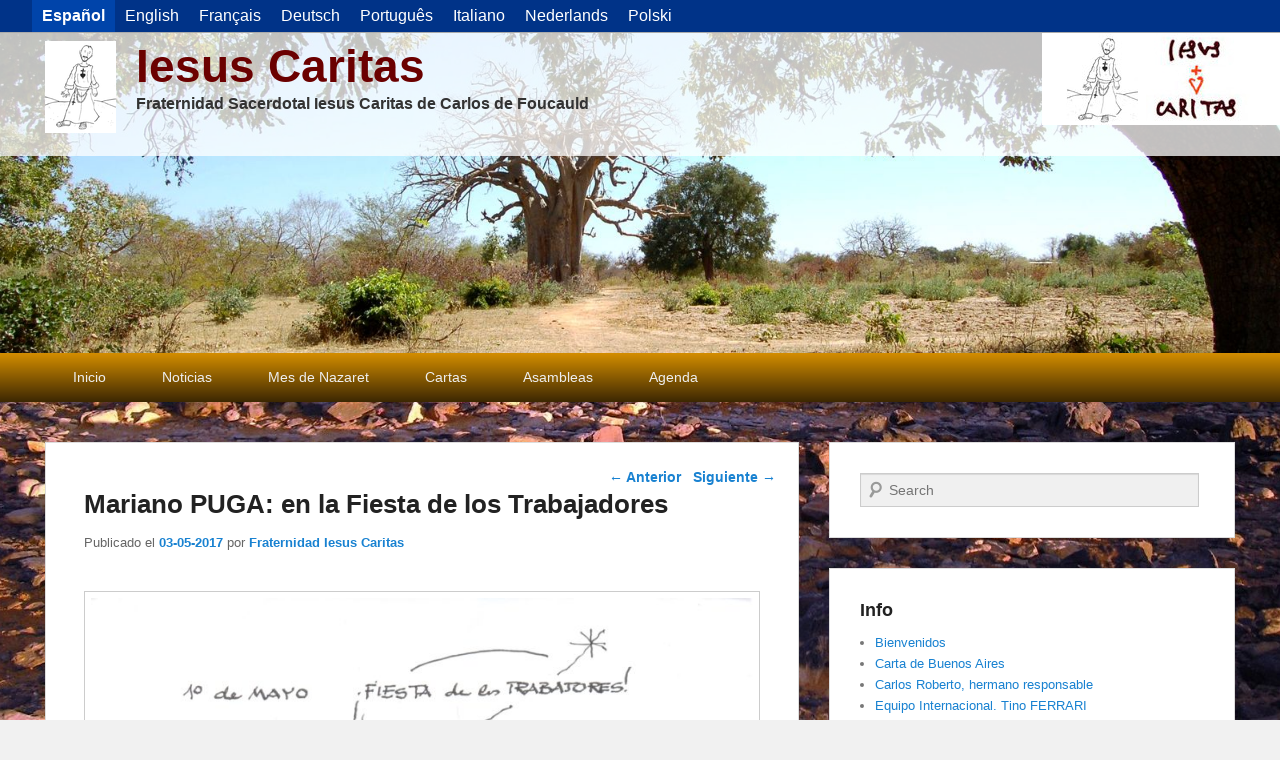

--- FILE ---
content_type: text/html; charset=UTF-8
request_url: https://www.iesuscaritas.org/letters/mariano-puga-en-la-fiesta-de-los-trabajadores/
body_size: 14104
content:
<!DOCTYPE html>
<html lang="es">
<head>
<meta charset="UTF-8" />
<link rel="profile" href="https://gmpg.org/xfn/11" />
<link rel="pingback" href="https://www.iesuscaritas.org/xmlrpc.php" />
<title>Mariano PUGA: en la Fiesta de los Trabajadores &#8211; Iesus Caritas</title>
<meta name='robots' content='max-image-preview:large' />
<meta name="viewport" content="width=device-width, initial-scale=1.0"><link rel="alternate" type="application/rss+xml" title="Iesus Caritas &raquo; Feed" href="https://www.iesuscaritas.org/feed/" />
<link rel="alternate" type="application/rss+xml" title="Iesus Caritas &raquo; Feed de los comentarios" href="https://www.iesuscaritas.org/comments/feed/" />
<link rel="alternate" title="oEmbed (JSON)" type="application/json+oembed" href="https://www.iesuscaritas.org/wp-json/oembed/1.0/embed?url=https%3A%2F%2Fwww.iesuscaritas.org%2Fletters%2Fmariano-puga-en-la-fiesta-de-los-trabajadores%2F" />
<link rel="alternate" title="oEmbed (XML)" type="text/xml+oembed" href="https://www.iesuscaritas.org/wp-json/oembed/1.0/embed?url=https%3A%2F%2Fwww.iesuscaritas.org%2Fletters%2Fmariano-puga-en-la-fiesta-de-los-trabajadores%2F&#038;format=xml" />
<style id='wp-img-auto-sizes-contain-inline-css' type='text/css'>
img:is([sizes=auto i],[sizes^="auto," i]){contain-intrinsic-size:3000px 1500px}
/*# sourceURL=wp-img-auto-sizes-contain-inline-css */
</style>
<style id='wp-emoji-styles-inline-css' type='text/css'>

	img.wp-smiley, img.emoji {
		display: inline !important;
		border: none !important;
		box-shadow: none !important;
		height: 1em !important;
		width: 1em !important;
		margin: 0 0.07em !important;
		vertical-align: -0.1em !important;
		background: none !important;
		padding: 0 !important;
	}
/*# sourceURL=wp-emoji-styles-inline-css */
</style>
<style id='wp-block-library-inline-css' type='text/css'>
:root{--wp-block-synced-color:#7a00df;--wp-block-synced-color--rgb:122,0,223;--wp-bound-block-color:var(--wp-block-synced-color);--wp-editor-canvas-background:#ddd;--wp-admin-theme-color:#007cba;--wp-admin-theme-color--rgb:0,124,186;--wp-admin-theme-color-darker-10:#006ba1;--wp-admin-theme-color-darker-10--rgb:0,107,160.5;--wp-admin-theme-color-darker-20:#005a87;--wp-admin-theme-color-darker-20--rgb:0,90,135;--wp-admin-border-width-focus:2px}@media (min-resolution:192dpi){:root{--wp-admin-border-width-focus:1.5px}}.wp-element-button{cursor:pointer}:root .has-very-light-gray-background-color{background-color:#eee}:root .has-very-dark-gray-background-color{background-color:#313131}:root .has-very-light-gray-color{color:#eee}:root .has-very-dark-gray-color{color:#313131}:root .has-vivid-green-cyan-to-vivid-cyan-blue-gradient-background{background:linear-gradient(135deg,#00d084,#0693e3)}:root .has-purple-crush-gradient-background{background:linear-gradient(135deg,#34e2e4,#4721fb 50%,#ab1dfe)}:root .has-hazy-dawn-gradient-background{background:linear-gradient(135deg,#faaca8,#dad0ec)}:root .has-subdued-olive-gradient-background{background:linear-gradient(135deg,#fafae1,#67a671)}:root .has-atomic-cream-gradient-background{background:linear-gradient(135deg,#fdd79a,#004a59)}:root .has-nightshade-gradient-background{background:linear-gradient(135deg,#330968,#31cdcf)}:root .has-midnight-gradient-background{background:linear-gradient(135deg,#020381,#2874fc)}:root{--wp--preset--font-size--normal:16px;--wp--preset--font-size--huge:42px}.has-regular-font-size{font-size:1em}.has-larger-font-size{font-size:2.625em}.has-normal-font-size{font-size:var(--wp--preset--font-size--normal)}.has-huge-font-size{font-size:var(--wp--preset--font-size--huge)}.has-text-align-center{text-align:center}.has-text-align-left{text-align:left}.has-text-align-right{text-align:right}.has-fit-text{white-space:nowrap!important}#end-resizable-editor-section{display:none}.aligncenter{clear:both}.items-justified-left{justify-content:flex-start}.items-justified-center{justify-content:center}.items-justified-right{justify-content:flex-end}.items-justified-space-between{justify-content:space-between}.screen-reader-text{border:0;clip-path:inset(50%);height:1px;margin:-1px;overflow:hidden;padding:0;position:absolute;width:1px;word-wrap:normal!important}.screen-reader-text:focus{background-color:#ddd;clip-path:none;color:#444;display:block;font-size:1em;height:auto;left:5px;line-height:normal;padding:15px 23px 14px;text-decoration:none;top:5px;width:auto;z-index:100000}html :where(.has-border-color){border-style:solid}html :where([style*=border-top-color]){border-top-style:solid}html :where([style*=border-right-color]){border-right-style:solid}html :where([style*=border-bottom-color]){border-bottom-style:solid}html :where([style*=border-left-color]){border-left-style:solid}html :where([style*=border-width]){border-style:solid}html :where([style*=border-top-width]){border-top-style:solid}html :where([style*=border-right-width]){border-right-style:solid}html :where([style*=border-bottom-width]){border-bottom-style:solid}html :where([style*=border-left-width]){border-left-style:solid}html :where(img[class*=wp-image-]){height:auto;max-width:100%}:where(figure){margin:0 0 1em}html :where(.is-position-sticky){--wp-admin--admin-bar--position-offset:var(--wp-admin--admin-bar--height,0px)}@media screen and (max-width:600px){html :where(.is-position-sticky){--wp-admin--admin-bar--position-offset:0px}}

/*# sourceURL=wp-block-library-inline-css */
</style><style id='global-styles-inline-css' type='text/css'>
:root{--wp--preset--aspect-ratio--square: 1;--wp--preset--aspect-ratio--4-3: 4/3;--wp--preset--aspect-ratio--3-4: 3/4;--wp--preset--aspect-ratio--3-2: 3/2;--wp--preset--aspect-ratio--2-3: 2/3;--wp--preset--aspect-ratio--16-9: 16/9;--wp--preset--aspect-ratio--9-16: 9/16;--wp--preset--color--black: #000000;--wp--preset--color--cyan-bluish-gray: #abb8c3;--wp--preset--color--white: #ffffff;--wp--preset--color--pale-pink: #f78da7;--wp--preset--color--vivid-red: #cf2e2e;--wp--preset--color--luminous-vivid-orange: #ff6900;--wp--preset--color--luminous-vivid-amber: #fcb900;--wp--preset--color--light-green-cyan: #7bdcb5;--wp--preset--color--vivid-green-cyan: #00d084;--wp--preset--color--pale-cyan-blue: #8ed1fc;--wp--preset--color--vivid-cyan-blue: #0693e3;--wp--preset--color--vivid-purple: #9b51e0;--wp--preset--gradient--vivid-cyan-blue-to-vivid-purple: linear-gradient(135deg,rgb(6,147,227) 0%,rgb(155,81,224) 100%);--wp--preset--gradient--light-green-cyan-to-vivid-green-cyan: linear-gradient(135deg,rgb(122,220,180) 0%,rgb(0,208,130) 100%);--wp--preset--gradient--luminous-vivid-amber-to-luminous-vivid-orange: linear-gradient(135deg,rgb(252,185,0) 0%,rgb(255,105,0) 100%);--wp--preset--gradient--luminous-vivid-orange-to-vivid-red: linear-gradient(135deg,rgb(255,105,0) 0%,rgb(207,46,46) 100%);--wp--preset--gradient--very-light-gray-to-cyan-bluish-gray: linear-gradient(135deg,rgb(238,238,238) 0%,rgb(169,184,195) 100%);--wp--preset--gradient--cool-to-warm-spectrum: linear-gradient(135deg,rgb(74,234,220) 0%,rgb(151,120,209) 20%,rgb(207,42,186) 40%,rgb(238,44,130) 60%,rgb(251,105,98) 80%,rgb(254,248,76) 100%);--wp--preset--gradient--blush-light-purple: linear-gradient(135deg,rgb(255,206,236) 0%,rgb(152,150,240) 100%);--wp--preset--gradient--blush-bordeaux: linear-gradient(135deg,rgb(254,205,165) 0%,rgb(254,45,45) 50%,rgb(107,0,62) 100%);--wp--preset--gradient--luminous-dusk: linear-gradient(135deg,rgb(255,203,112) 0%,rgb(199,81,192) 50%,rgb(65,88,208) 100%);--wp--preset--gradient--pale-ocean: linear-gradient(135deg,rgb(255,245,203) 0%,rgb(182,227,212) 50%,rgb(51,167,181) 100%);--wp--preset--gradient--electric-grass: linear-gradient(135deg,rgb(202,248,128) 0%,rgb(113,206,126) 100%);--wp--preset--gradient--midnight: linear-gradient(135deg,rgb(2,3,129) 0%,rgb(40,116,252) 100%);--wp--preset--font-size--small: 13px;--wp--preset--font-size--medium: 20px;--wp--preset--font-size--large: 28px;--wp--preset--font-size--x-large: 42px;--wp--preset--font-size--normal: 16px;--wp--preset--font-size--huge: 36px;--wp--preset--spacing--20: 0.44rem;--wp--preset--spacing--30: 0.67rem;--wp--preset--spacing--40: 1rem;--wp--preset--spacing--50: 1.5rem;--wp--preset--spacing--60: 2.25rem;--wp--preset--spacing--70: 3.38rem;--wp--preset--spacing--80: 5.06rem;--wp--preset--shadow--natural: 6px 6px 9px rgba(0, 0, 0, 0.2);--wp--preset--shadow--deep: 12px 12px 50px rgba(0, 0, 0, 0.4);--wp--preset--shadow--sharp: 6px 6px 0px rgba(0, 0, 0, 0.2);--wp--preset--shadow--outlined: 6px 6px 0px -3px rgb(255, 255, 255), 6px 6px rgb(0, 0, 0);--wp--preset--shadow--crisp: 6px 6px 0px rgb(0, 0, 0);}:where(.is-layout-flex){gap: 0.5em;}:where(.is-layout-grid){gap: 0.5em;}body .is-layout-flex{display: flex;}.is-layout-flex{flex-wrap: wrap;align-items: center;}.is-layout-flex > :is(*, div){margin: 0;}body .is-layout-grid{display: grid;}.is-layout-grid > :is(*, div){margin: 0;}:where(.wp-block-columns.is-layout-flex){gap: 2em;}:where(.wp-block-columns.is-layout-grid){gap: 2em;}:where(.wp-block-post-template.is-layout-flex){gap: 1.25em;}:where(.wp-block-post-template.is-layout-grid){gap: 1.25em;}.has-black-color{color: var(--wp--preset--color--black) !important;}.has-cyan-bluish-gray-color{color: var(--wp--preset--color--cyan-bluish-gray) !important;}.has-white-color{color: var(--wp--preset--color--white) !important;}.has-pale-pink-color{color: var(--wp--preset--color--pale-pink) !important;}.has-vivid-red-color{color: var(--wp--preset--color--vivid-red) !important;}.has-luminous-vivid-orange-color{color: var(--wp--preset--color--luminous-vivid-orange) !important;}.has-luminous-vivid-amber-color{color: var(--wp--preset--color--luminous-vivid-amber) !important;}.has-light-green-cyan-color{color: var(--wp--preset--color--light-green-cyan) !important;}.has-vivid-green-cyan-color{color: var(--wp--preset--color--vivid-green-cyan) !important;}.has-pale-cyan-blue-color{color: var(--wp--preset--color--pale-cyan-blue) !important;}.has-vivid-cyan-blue-color{color: var(--wp--preset--color--vivid-cyan-blue) !important;}.has-vivid-purple-color{color: var(--wp--preset--color--vivid-purple) !important;}.has-black-background-color{background-color: var(--wp--preset--color--black) !important;}.has-cyan-bluish-gray-background-color{background-color: var(--wp--preset--color--cyan-bluish-gray) !important;}.has-white-background-color{background-color: var(--wp--preset--color--white) !important;}.has-pale-pink-background-color{background-color: var(--wp--preset--color--pale-pink) !important;}.has-vivid-red-background-color{background-color: var(--wp--preset--color--vivid-red) !important;}.has-luminous-vivid-orange-background-color{background-color: var(--wp--preset--color--luminous-vivid-orange) !important;}.has-luminous-vivid-amber-background-color{background-color: var(--wp--preset--color--luminous-vivid-amber) !important;}.has-light-green-cyan-background-color{background-color: var(--wp--preset--color--light-green-cyan) !important;}.has-vivid-green-cyan-background-color{background-color: var(--wp--preset--color--vivid-green-cyan) !important;}.has-pale-cyan-blue-background-color{background-color: var(--wp--preset--color--pale-cyan-blue) !important;}.has-vivid-cyan-blue-background-color{background-color: var(--wp--preset--color--vivid-cyan-blue) !important;}.has-vivid-purple-background-color{background-color: var(--wp--preset--color--vivid-purple) !important;}.has-black-border-color{border-color: var(--wp--preset--color--black) !important;}.has-cyan-bluish-gray-border-color{border-color: var(--wp--preset--color--cyan-bluish-gray) !important;}.has-white-border-color{border-color: var(--wp--preset--color--white) !important;}.has-pale-pink-border-color{border-color: var(--wp--preset--color--pale-pink) !important;}.has-vivid-red-border-color{border-color: var(--wp--preset--color--vivid-red) !important;}.has-luminous-vivid-orange-border-color{border-color: var(--wp--preset--color--luminous-vivid-orange) !important;}.has-luminous-vivid-amber-border-color{border-color: var(--wp--preset--color--luminous-vivid-amber) !important;}.has-light-green-cyan-border-color{border-color: var(--wp--preset--color--light-green-cyan) !important;}.has-vivid-green-cyan-border-color{border-color: var(--wp--preset--color--vivid-green-cyan) !important;}.has-pale-cyan-blue-border-color{border-color: var(--wp--preset--color--pale-cyan-blue) !important;}.has-vivid-cyan-blue-border-color{border-color: var(--wp--preset--color--vivid-cyan-blue) !important;}.has-vivid-purple-border-color{border-color: var(--wp--preset--color--vivid-purple) !important;}.has-vivid-cyan-blue-to-vivid-purple-gradient-background{background: var(--wp--preset--gradient--vivid-cyan-blue-to-vivid-purple) !important;}.has-light-green-cyan-to-vivid-green-cyan-gradient-background{background: var(--wp--preset--gradient--light-green-cyan-to-vivid-green-cyan) !important;}.has-luminous-vivid-amber-to-luminous-vivid-orange-gradient-background{background: var(--wp--preset--gradient--luminous-vivid-amber-to-luminous-vivid-orange) !important;}.has-luminous-vivid-orange-to-vivid-red-gradient-background{background: var(--wp--preset--gradient--luminous-vivid-orange-to-vivid-red) !important;}.has-very-light-gray-to-cyan-bluish-gray-gradient-background{background: var(--wp--preset--gradient--very-light-gray-to-cyan-bluish-gray) !important;}.has-cool-to-warm-spectrum-gradient-background{background: var(--wp--preset--gradient--cool-to-warm-spectrum) !important;}.has-blush-light-purple-gradient-background{background: var(--wp--preset--gradient--blush-light-purple) !important;}.has-blush-bordeaux-gradient-background{background: var(--wp--preset--gradient--blush-bordeaux) !important;}.has-luminous-dusk-gradient-background{background: var(--wp--preset--gradient--luminous-dusk) !important;}.has-pale-ocean-gradient-background{background: var(--wp--preset--gradient--pale-ocean) !important;}.has-electric-grass-gradient-background{background: var(--wp--preset--gradient--electric-grass) !important;}.has-midnight-gradient-background{background: var(--wp--preset--gradient--midnight) !important;}.has-small-font-size{font-size: var(--wp--preset--font-size--small) !important;}.has-medium-font-size{font-size: var(--wp--preset--font-size--medium) !important;}.has-large-font-size{font-size: var(--wp--preset--font-size--large) !important;}.has-x-large-font-size{font-size: var(--wp--preset--font-size--x-large) !important;}
/*# sourceURL=global-styles-inline-css */
</style>

<style id='classic-theme-styles-inline-css' type='text/css'>
/*! This file is auto-generated */
.wp-block-button__link{color:#fff;background-color:#32373c;border-radius:9999px;box-shadow:none;text-decoration:none;padding:calc(.667em + 2px) calc(1.333em + 2px);font-size:1.125em}.wp-block-file__button{background:#32373c;color:#fff;text-decoration:none}
/*# sourceURL=/wp-includes/css/classic-themes.min.css */
</style>
<link rel='stylesheet' id='catch-evolution-style-css' href='https://www.iesuscaritas.org/wp-content/themes/catch-evolution/style.css?ver=20251214-75255' type='text/css' media='all' />
<link rel='stylesheet' id='catch-evolution-block-style-css' href='https://www.iesuscaritas.org/wp-content/themes/catch-evolution/css/blocks.css?ver=1.0' type='text/css' media='all' />
<link rel='stylesheet' id='genericons-css' href='https://www.iesuscaritas.org/wp-content/themes/catch-evolution/genericons/genericons.css?ver=3.4.1' type='text/css' media='all' />
<link rel='stylesheet' id='catchevolution-responsive-css' href='https://www.iesuscaritas.org/wp-content/themes/catch-evolution/css/responsive.css?ver=ef07ffd49f6163053525d9a8e8b65ec1' type='text/css' media='all' />
<link rel='stylesheet' id='slb_core-css' href='https://www.iesuscaritas.org/wp-content/plugins/simple-lightbox/client/css/app.css?ver=2.9.4' type='text/css' media='all' />
<link rel='stylesheet' id='__EPYT__style-css' href='https://www.iesuscaritas.org/wp-content/plugins/youtube-embed-plus/styles/ytprefs.min.css?ver=14.2.4' type='text/css' media='all' />
<style id='__EPYT__style-inline-css' type='text/css'>

                .epyt-gallery-thumb {
                        width: 33.333%;
                }
                
/*# sourceURL=__EPYT__style-inline-css */
</style>
<script type="text/javascript" src="https://www.iesuscaritas.org/wp-includes/js/jquery/jquery.min.js?ver=3.7.1" id="jquery-core-js"></script>
<script type="text/javascript" src="https://www.iesuscaritas.org/wp-includes/js/jquery/jquery-migrate.min.js?ver=3.4.1" id="jquery-migrate-js"></script>
<script type="text/javascript" id="catchevolution-menu-js-extra">
/* <![CDATA[ */
var screenReaderText = {"expand":"ampliar men\u00fa hijo","collapse":"contraer men\u00fa hijo"};
//# sourceURL=catchevolution-menu-js-extra
/* ]]> */
</script>
<script type="text/javascript" src="https://www.iesuscaritas.org/wp-content/themes/catch-evolution/js/catchevolution-menu.min.js?ver=20171025" id="catchevolution-menu-js"></script>
<script type="text/javascript" id="__ytprefs__-js-extra">
/* <![CDATA[ */
var _EPYT_ = {"ajaxurl":"https://www.iesuscaritas.org/wp-admin/admin-ajax.php","security":"8530175110","gallery_scrolloffset":"20","eppathtoscripts":"https://www.iesuscaritas.org/wp-content/plugins/youtube-embed-plus/scripts/","eppath":"https://www.iesuscaritas.org/wp-content/plugins/youtube-embed-plus/","epresponsiveselector":"[\"iframe.__youtube_prefs__\"]","epdovol":"1","version":"14.2.4","evselector":"iframe.__youtube_prefs__[src], iframe[src*=\"youtube.com/embed/\"], iframe[src*=\"youtube-nocookie.com/embed/\"]","ajax_compat":"","maxres_facade":"eager","ytapi_load":"light","pause_others":"","stopMobileBuffer":"1","facade_mode":"","not_live_on_channel":""};
//# sourceURL=__ytprefs__-js-extra
/* ]]> */
</script>
<script type="text/javascript" src="https://www.iesuscaritas.org/wp-content/plugins/youtube-embed-plus/scripts/ytprefs.min.js?ver=14.2.4" id="__ytprefs__-js"></script>
<link rel="https://api.w.org/" href="https://www.iesuscaritas.org/wp-json/" /><link rel="alternate" title="JSON" type="application/json" href="https://www.iesuscaritas.org/wp-json/wp/v2/posts/2496" /><link rel="EditURI" type="application/rsd+xml" title="RSD" href="https://www.iesuscaritas.org/xmlrpc.php?rsd" />

<link rel="canonical" href="https://www.iesuscaritas.org/letters/mariano-puga-en-la-fiesta-de-los-trabajadores/" />
<link rel='shortlink' href='https://www.iesuscaritas.org/?p=2496' />
<style>
body.custom-background {
  background-size: cover !important;
  }

#banner-top {
  display: block;
  position: relative;
  width: 100%;
  height: 60px;
  padding-top: 10px;
  color: white;
  background-color: #34872c;
  text-align: center;
  font-size: 30px;
  }

#banner-top a {
  color: #fafafa;
  text-decoration: none;
  }

#banner-top a .img-pre,
#banner-top a .img-post {
  display: inline-block;
  vertical-align: baseline;
  width: 19px;
  height: 30px;
  }

#banner-top a .img-pre {
  margin-right: 1em;
  }

#banner-top a .img-post {
  margin-left: 1em;
  }

#banner-top a:hover {
  color: #ffffff;
  text-decoration: underline;
  }

#lang-menu {
  display: block;
  position: relative;
  width: 100%;
  height: 32px;
  border-bottom: 1px solid #aaa;
  background-color: #003388;
  }

#lang-menu ul {
  display: block;
  position: relative;
  list-style: none;
  margin: 0px;
  padding: 0px;
  padding-left: 2em;
  }

#lang-menu li {
  display: inline-block;
  float: left;
  padding: 0px;
  margin: 0px;
  }

#lang-menu a {
  position: relative;
  display: inline-block;
  padding: 0px 10px;
  margin: 0px;
  line-height: 32px;
  }

#lang-menu a, #lang-menu a:visited, #lang-menu a:active, #lang-menu a:focus {
  color: #fff;
  font-size: 12pt;
  text-decoration: none;
  }

#lang-menu a:focus {
  background-color: #0044aa;
  }

#lang-menu li.active a {
  color: #fff;
  background-color: #0044aa;
  font-weight: bold;
  }

#lang-menu a:hover {
  color: #fff;
  background-color: #0055bb;
  text-decoration: none;
  }

#header-banner {
  display: inline-block;
  position: absolute;
  top: 0px;
  right: 0px;
  }

.tribe-events-page-title, .tribe-events-thismonth {
  background: rgba(255,255,255,0.75);
  }

.tribe-events-othermonth {
  background: rgba(255,255,255,0.50);
  }

#tribe-events-header .tribe-events-sub-nav, #tribe-events-footer .tribe-events-sub-nav {
  background: #fff;
  padding: 5px 0px;
  }

#tribe-events-header .tribe-events-sub-nav li,
#tribe-events-footer .tribe-events-sub-nav .tribe-events-nav-previous,
#tribe-events-header .tribe-events-sub-nav .tribe-events-nav-next,
#tribe-events-footer .tribe-events-sub-nav .tribe-events-nav-next {
  margin-left: 1em;
  margin-right: 1em;
  }

.single-tribe_events .tribe-events-content {
  padding: 1em;
  width: 95%;
  }

#site-generator .wrapper {
  padding: 4px 0px;
  }

#site-generator .copyright {
  margin-left: 20px;
  }

#site-generator .powered {
  margin-right: 20px;
  }

h2#comments-title {
  padding-top: 10px;
  padding-left: 1em;
  background: #fff;
  }
li.tribe-events-list-widget-events h4.entry-title {
  font-size: 12pt;
  }

.single-tribe_events .tribe-events-single-event-title {
  background: #fff;
  box-sizing: border-box;
  padding: 1em;
  }

.single-tribe_events .tribe-events-schedule	{
  padding: 10px;
  background: #e0e0e0;
  }

.tribe-events-back {
  padding: 5px;
  background: #e0e0e0;
  }

.tribe-events-list .vevent.hentry { padding: 1em; }

.tribe-events-list { background-color: #eee; }

#header-menu #access {
  background: linear-gradient(rgba(212, 142, 0, 1), rgba(60, 39, 3, 1)) repeat scroll 0% 0% transparent;
  }

#header-menu ul.menu li {
  border-right: 0px;
  }

.entry-content ol li {
  margin-bottom: 1em;
  }

.entry-content h3 {
  font-size: 14pt;
  }

#branding img {
  width: 100% !important;
  }

#nav-below {
  background-color: #fff;
  padding: 1em !important;
  }
</style><meta name="google-site-verification" content="lnc0q4DSvtuQ9qIAqwl2mBUHPIrNemhSSFXm7plsGY4" />
<style>
.qtranxs_flag_es {background-image: url(https://www.iesuscaritas.org/wp-content/plugins/qtranslate-xt/flags/es.png); background-repeat: no-repeat;}
.qtranxs_flag_en {background-image: url(https://www.iesuscaritas.org/wp-content/plugins/qtranslate-xt/flags/us.png); background-repeat: no-repeat;}
.qtranxs_flag_fr {background-image: url(https://www.iesuscaritas.org/wp-content/plugins/qtranslate-xt/flags/fr.png); background-repeat: no-repeat;}
.qtranxs_flag_de {background-image: url(https://www.iesuscaritas.org/wp-content/plugins/qtranslate-xt/flags/de.png); background-repeat: no-repeat;}
.qtranxs_flag_pt {background-image: url(https://www.iesuscaritas.org/wp-content/plugins/qtranslate-xt/flags/br.png); background-repeat: no-repeat;}
.qtranxs_flag_it {background-image: url(https://www.iesuscaritas.org/wp-content/plugins/qtranslate-xt/flags/it.png); background-repeat: no-repeat;}
.qtranxs_flag_nl {background-image: url(https://www.iesuscaritas.org/wp-content/plugins/qtranslate-xt/flags/nl.png); background-repeat: no-repeat;}
.qtranxs_flag_pl {background-image: url(https://www.iesuscaritas.org/wp-content/plugins/qtranslate-xt/flags/pl.png); background-repeat: no-repeat;}
</style>
<link hreflang="es" href="https://www.iesuscaritas.org/letters/mariano-puga-en-la-fiesta-de-los-trabajadores/" rel="alternate" />
<link hreflang="en" href="https://www.iesuscaritas.org/en/letters/mariano-puga-en-la-fiesta-de-los-trabajadores/" rel="alternate" />
<link hreflang="fr" href="https://www.iesuscaritas.org/fr/letters/mariano-puga-en-la-fiesta-de-los-trabajadores/" rel="alternate" />
<link hreflang="de" href="https://www.iesuscaritas.org/de/letters/mariano-puga-en-la-fiesta-de-los-trabajadores/" rel="alternate" />
<link hreflang="pt" href="https://www.iesuscaritas.org/pt/letters/mariano-puga-en-la-fiesta-de-los-trabajadores/" rel="alternate" />
<link hreflang="it" href="https://www.iesuscaritas.org/it/letters/mariano-puga-en-la-fiesta-de-los-trabajadores/" rel="alternate" />
<link hreflang="nl" href="https://www.iesuscaritas.org/nl/letters/mariano-puga-en-la-fiesta-de-los-trabajadores/" rel="alternate" />
<link hreflang="pl" href="https://www.iesuscaritas.org/pl/letters/mariano-puga-en-la-fiesta-de-los-trabajadores/" rel="alternate" />
<link hreflang="x-default" href="https://www.iesuscaritas.org/letters/mariano-puga-en-la-fiesta-de-los-trabajadores/" rel="alternate" />
<meta name="generator" content="qTranslate-XT 3.16.1" />
<!-- Analytics by WP Statistics - https://wp-statistics.com -->
<!-- refreshing cache --><style type="text/css" id="custom-background-css">
body.custom-background { background-image: url("https://www.iesuscaritas.org/wp-content/uploads/2013/12/assekrem1.jpg"); background-position: center top; background-size: auto; background-repeat: no-repeat; background-attachment: fixed; }
</style>
	<link rel="icon" href="https://www.iesuscaritas.org/wp-content/uploads/2020/02/iesuscaritas-icon-150x150.png" sizes="32x32" />
<link rel="icon" href="https://www.iesuscaritas.org/wp-content/uploads/2020/02/iesuscaritas-icon-300x300.png" sizes="192x192" />
<link rel="apple-touch-icon" href="https://www.iesuscaritas.org/wp-content/uploads/2020/02/iesuscaritas-icon-300x300.png" />
<meta name="msapplication-TileImage" content="https://www.iesuscaritas.org/wp-content/uploads/2020/02/iesuscaritas-icon-300x300.png" />
		<style type="text/css" id="wp-custom-css">
			#header-content { padding: 8px 0px; position: absolute; width:100%; background: rgba(255,255,255,0.75); }
#site-title a { color: #6B0000; }
#site-description { color: #333; font-size: 12pt; font-weight: bold; }
		</style>
		</head>

<body data-rsssl=1 class="wp-singular post-template-default single single-post postid-2496 single-format-standard custom-background wp-custom-logo wp-embed-responsive wp-theme-catch-evolution right-sidebar">


<div id="lang-menu">
<ul class="language-chooser language-chooser-text qtranxs_language_chooser" id="qtranslate-chooser">
<li class="lang-es active"><a href="https://www.iesuscaritas.org/es/letters/mariano-puga-en-la-fiesta-de-los-trabajadores/" title="Español (es)" class="qtranxs_text qtranxs_text_es"><span>Español</span></a></li>
<li class="lang-en"><a href="https://www.iesuscaritas.org/en/letters/mariano-puga-en-la-fiesta-de-los-trabajadores/" title="English (en)" class="qtranxs_text qtranxs_text_en"><span>English</span></a></li>
<li class="lang-fr"><a href="https://www.iesuscaritas.org/fr/letters/mariano-puga-en-la-fiesta-de-los-trabajadores/" title="Français (fr)" class="qtranxs_text qtranxs_text_fr"><span>Français</span></a></li>
<li class="lang-de"><a href="https://www.iesuscaritas.org/de/letters/mariano-puga-en-la-fiesta-de-los-trabajadores/" title="Deutsch (de)" class="qtranxs_text qtranxs_text_de"><span>Deutsch</span></a></li>
<li class="lang-pt"><a href="https://www.iesuscaritas.org/pt/letters/mariano-puga-en-la-fiesta-de-los-trabajadores/" title="Português (pt)" class="qtranxs_text qtranxs_text_pt"><span>Português</span></a></li>
<li class="lang-it"><a href="https://www.iesuscaritas.org/it/letters/mariano-puga-en-la-fiesta-de-los-trabajadores/" title="Italiano (it)" class="qtranxs_text qtranxs_text_it"><span>Italiano</span></a></li>
<li class="lang-nl"><a href="https://www.iesuscaritas.org/nl/letters/mariano-puga-en-la-fiesta-de-los-trabajadores/" title="Nederlands (nl)" class="qtranxs_text qtranxs_text_nl"><span>Nederlands</span></a></li>
<li class="lang-pl"><a href="https://www.iesuscaritas.org/pl/letters/mariano-puga-en-la-fiesta-de-los-trabajadores/" title="Polski (pl)" class="qtranxs_text qtranxs_text_pl"><span>Polski</span></a></li>
</ul><div class="qtranxs_widget_end"></div>
</div>
<div id="page" class="hfeed site">

	
    
	<header id="branding" role="banner">
    	
    	<div id="header-content" class="clearfix">

        	<div class="wrapper">
				<div id="header-banner"><img src="https://www.iesuscaritas.org/wp-content/uploads/2013/12/iesuscaritas-238x92.jpg" width="238" height="92"></div><div id="logo-wrap" class="clearfix"><!-- refreshing transient cache -->
				<div id="site-logo" class="title-right"><a href="https://www.iesuscaritas.org/" class="custom-logo-link" rel="home"><img width="71" height="92" src="https://www.iesuscaritas.org/wp-content/uploads/2013/12/hcarlos-71x92.png" class="custom-logo" alt="Iesus Caritas" decoding="async" /></a></div><!-- #site-logo -->			<div id="site-details" class="normal">
												<p id="site-title"><a href="https://www.iesuscaritas.org/" title="Iesus Caritas" rel="home">Iesus Caritas</a></p>
														<p id="site-description">Fraternidad Sacerdotal Iesus Caritas de Carlos de Foucauld</p>
					</div>
		</div><!-- #logo-wrap -->
            </div><!-- .wrapper -->

      	</div><!-- #header-content -->

    			<div id="header-image">
			<img src="https://www.iesuscaritas.org/wp-content/uploads/2013/12/DSC_0387.jpg" alt="" />
		</div>
	
	</header><!-- #branding -->

        
        <div id="header-menu">

                            <div id="access" class="menu-access-wrap clearfix">
                    <div id="mobile-primary-menu" class="mobile-menu-anchor primary-menu">
                        <button id="menu-toggle-primary" class="genericon genericon-menu">
                            <span class="mobile-menu-text">Menú</span>
                        </button>
                    </div><!-- #mobile-primary-menu -->

                    <div id="site-header-menu-primary" class="site-menu">
                        <nav id="access-primary-menu" class="main-navigation" role="navigation" aria-label="Menú principal">
                            <h3 class="screen-reader-text">Menú principal</h3>
                            <div class="menu-header-container wrapper"><ul class="menu"><li id="menu-item-365" class="menu-item menu-item-type-custom menu-item-object-custom menu-item-home menu-item-365"><a href="https://www.iesuscaritas.org/">Inicio</a></li>
<li id="menu-item-8" class="menu-item menu-item-type-taxonomy menu-item-object-category menu-item-8"><a href="https://www.iesuscaritas.org/category/news/">Noticias</a></li>
<li id="menu-item-281" class="menu-item menu-item-type-taxonomy menu-item-object-category menu-item-281"><a href="https://www.iesuscaritas.org/category/mes-de-nazaret/">Mes de Nazaret</a></li>
<li id="menu-item-6" class="menu-item menu-item-type-taxonomy menu-item-object-category current-post-ancestor current-menu-parent current-post-parent menu-item-has-children menu-item-6"><a href="https://www.iesuscaritas.org/category/letters/">Cartas</a>
<ul class="sub-menu">
	<li id="menu-item-18" class="menu-item menu-item-type-taxonomy menu-item-object-category menu-item-18"><a href="https://www.iesuscaritas.org/category/letters/aurelio-letters/">Cartas de Aurelio</a></li>
	<li id="menu-item-17" class="menu-item menu-item-type-taxonomy menu-item-object-category menu-item-17"><a href="https://www.iesuscaritas.org/category/letters/abraham-letters/">Cartas de Abraham</a></li>
</ul>
</li>
<li id="menu-item-26" class="menu-item menu-item-type-taxonomy menu-item-object-category menu-item-26"><a href="https://www.iesuscaritas.org/category/asambleas/">Asambleas</a></li>
<li id="menu-item-27" class="menu-item menu-item-type-custom menu-item-object-custom menu-item-27"><a href="/agenda">Agenda</a></li>
</ul></div>                        </nav><!-- #access-primary-menu -->
                    </div><!-- #site-header-menu-primary -->
                </div><!-- #access -->
            
            
        </div><!-- #header-menu -->
    
	
	<div id="main" class="clearfix">
    	<div class="wrapper">

 			
            <div class="content-sidebar-wrap">

				
                <div id="primary">

                    
                    <div id="content" role="main">
                        
				
					<nav id="nav-single">
						<h3 class="assistive-text">Navegación de entradas</h3>
						<span class="nav-previous"><a href="https://www.iesuscaritas.org/documentos/english-mark-mertes-howie-calkins-in-the-paradox-of-21st-century-fraternity/" rel="prev"><span class="meta-nav">&larr;</span> Anterior</a></span>
						<span class="nav-next"><a href="https://www.iesuscaritas.org/documentos/honore-sawadogo-burkina-faso-le-reception-encore-nouvelle-de-la-figure-de-frere-charles-en-afrique-noire/" rel="next">Siguiente <span class="meta-nav">&rarr;</span></a></span>
					</nav><!-- #nav-single -->

					
<article id="post-2496" class="post-2496 post type-post status-publish format-standard hentry category-letters">
	<header class="entry-header">
		<h1 class="entry-title">Mariano PUGA: en la Fiesta de los Trabajadores</h1>

		            <div class="entry-meta">
                <span class="sep">Publicado el</span> <a href="https://www.iesuscaritas.org/letters/mariano-puga-en-la-fiesta-de-los-trabajadores/" title="21:13" rel="bookmark"><time class="entry-date" datetime="%2" pubdate>03-05-2017</time></a> <span class="by-author"><span class="sep"> por </span> <span class="author vcard"> <a class="url fn n" href="https://www.iesuscaritas.org/author/webmin/" title="Ver todas las entradas de Fraternidad Iesus Caritas" rel="author">Fraternidad Iesus Caritas</a></span></span>                            </div><!-- .entry-meta -->
			</header><!-- .entry-header -->

	<div class="entry-content">
		<p><a href="https://www.iesuscaritas.org/wp-content/uploads/2017/05/Mariano-PUGA-en-la-Fiesta-de-los-Trabajadores.jpg" data-slb-active="1" data-slb-asset="1869777603" data-slb-internal="0" data-slb-group="2496"><img fetchpriority="high" decoding="async" class="alignleft size-large wp-image-2497" src="https://www.iesuscaritas.org/wp-content/uploads/2017/05/Mariano-PUGA-en-la-Fiesta-de-los-Trabajadores-791x1024.jpg" alt="" width="678" height="878" srcset="https://www.iesuscaritas.org/wp-content/uploads/2017/05/Mariano-PUGA-en-la-Fiesta-de-los-Trabajadores-791x1024.jpg 791w, https://www.iesuscaritas.org/wp-content/uploads/2017/05/Mariano-PUGA-en-la-Fiesta-de-los-Trabajadores-232x300.jpg 232w, https://www.iesuscaritas.org/wp-content/uploads/2017/05/Mariano-PUGA-en-la-Fiesta-de-los-Trabajadores-768x994.jpg 768w" sizes="(max-width: 678px) 100vw, 678px" /></a></p>
			</div><!-- .entry-content -->

	<footer class="entry-meta">
		Esta entrada fue publicada en <a href="https://www.iesuscaritas.org/category/letters/" rel="category tag">Cartas</a> por <a href="https://www.iesuscaritas.org/author/webmin/">Fraternidad Iesus Caritas</a>. Guarda el <a href="https://www.iesuscaritas.org/letters/mariano-puga-en-la-fiesta-de-los-trabajadores/" title="Permalink to Mariano PUGA: en la Fiesta de los Trabajadores" rel="bookmark">enlace permanente</a>.		
		
	</footer><!-- .entry-meta -->
</article><!-- #post-2496 -->


						<div id="comments">
	
	
			<p class="nocomments">Los comentarios están cerrados.</p>
	
	
</div><!-- #comments -->
				
			</div><!-- #content -->
		</div><!-- #primary -->
        
    <div id="secondary" class="widget-area" role="complementary">
		<aside id="search-2" class="widget widget_search">	<form method="get" id="searchform" action="https://www.iesuscaritas.org/">
		<label for="s" class="assistive-text">Buscar</label>
		<input type="text" class="field" name="s" id="s" placeholder="Search" />
		<input type="submit" class="submit" name="submit" id="searchsubmit" value="Buscar" />
	</form>
</aside><aside id="pages-2" class="widget widget_pages"><h3 class="widget-title">Info</h3>
			<ul>
				<li class="page_item page-item-1"><a href="https://www.iesuscaritas.org/bienvenidos/">Bienvenidos</a></li>
<li class="page_item page-item-8000"><a href="https://www.iesuscaritas.org/carta-de-buenos-aires/">Carta de Buenos Aires</a></li>
<li class="page_item page-item-7959"><a href="https://www.iesuscaritas.org/carlos-roberto-hermano-responsable/">Carlos Roberto, hermano responsable</a></li>
<li class="page_item page-item-7978"><a href="https://www.iesuscaritas.org/equipo-internacional-tino-ferrari/">Equipo Internacional. Tino FERRARI</a></li>
<li class="page_item page-item-8122"><a href="https://www.iesuscaritas.org/fraternidad-sacerdotal-iesus-caritas-aurelio-sanz-baeza/">Fraternidad Sacerdotal Iesus Caritas</a></li>
<li class="page_item page-item-8004"><a href="https://www.iesuscaritas.org/san-carlos-de-foucauld-una-vida-desconcertante/">San Carlos de FOUCAULD, una vida desconcertante</a></li>
<li class="page_item page-item-585"><a href="https://www.iesuscaritas.org/escritos-originales-del-hermano-carlos-en-viviers-francia/">Escritos originales del hermano Carlos en Viviers, Francia</a></li>
<li class="page_item page-item-8063"><a href="https://www.iesuscaritas.org/nazaret/">Nazaret</a></li>
<li class="page_item page-item-8014"><a href="https://www.iesuscaritas.org/la-revision-de-vida/">La Revisión de Vida</a></li>
<li class="page_item page-item-8041"><a href="https://www.iesuscaritas.org/la-pertenencia-a-la-fraternidad/">La pertenencia a la Fraternidad</a></li>
<li class="page_item page-item-8082"><a href="https://www.iesuscaritas.org/historia-de-la-fraternidad/">Historia de la Fraternidad</a></li>
			</ul>

			</aside><aside id="nav_menu-2" class="widget widget_nav_menu"><h3 class="widget-title">Entradas importantes</h3><div class="menu-entradas-importantes-container"><ul id="menu-entradas-importantes" class="menu"><li id="menu-item-7943" class="menu-item menu-item-type-post_type menu-item-object-post menu-item-7943"><a href="https://www.iesuscaritas.org/?p=7781">Carta de Buenos Aires, mayo 2025</a></li>
</ul></div></aside>
		<aside id="recent-posts-3" class="widget widget_recent_entries">
		<h3 class="widget-title">Entradas recientes</h3>
		<ul>
											<li>
					<a href="https://www.iesuscaritas.org/documentos/italiano-diario-italiano-dicembre-2025/">(Italiano) Diario Italiano. Dicembre 2025</a>
											<span class="post-date">25-12-2025</span>
									</li>
											<li>
					<a href="https://www.iesuscaritas.org/documentos/noticias-desde-nazaret-diciembre-2025/">Noticias desde Nazaret, diciembre 2025</a>
											<span class="post-date">22-12-2025</span>
									</li>
											<li>
					<a href="https://www.iesuscaritas.org/documentos/italiano-piccoli-fratelli-di-jesus-caritas-dicembre-2025/">(Italiano) Piccoli Fratelli di Jesus Caritas, dicembre 2025</a>
											<span class="post-date">19-12-2025</span>
									</li>
											<li>
					<a href="https://www.iesuscaritas.org/documentos/boletin-hermanos-de-jesus-n-40/">Boletín Hermanos de Jesús. N° 40</a>
											<span class="post-date">19-12-2025</span>
									</li>
											<li>
					<a href="https://www.iesuscaritas.org/news/fraternita-sacerdotale-iesus-caritas-italia/">(Italiano) Fraternità Sacerdotale Iesus Caritas. Italia</a>
											<span class="post-date">19-12-2025</span>
									</li>
											<li>
					<a href="https://www.iesuscaritas.org/videos/francais-sur-les-pas-de-saint-charles-de-foucauld/">(Français) Sur les pas de Saint Charles de Foucauld</a>
											<span class="post-date">19-12-2025</span>
									</li>
											<li>
					<a href="https://www.iesuscaritas.org/videos/francais-la-mort-de-charles-de-foucauld/">(Français) La mort de Charles de Foucauld</a>
											<span class="post-date">19-12-2025</span>
									</li>
											<li>
					<a href="https://www.iesuscaritas.org/documentos/portugues-charles-de-foucauld-o-santo-que-nao-fez-nada-so-ameu-jesus-inacio-jose-do-vale/">(Português) Charles de Foucauld, o Santo que «nāo fez nada», só ameu Jesús. Inácio José do Vale</a>
											<span class="post-date">14-12-2025</span>
									</li>
											<li>
					<a href="https://www.iesuscaritas.org/letters/cartas-de-carlos-roberto/carta-de-navidad-2025-y-ano-nuevo/">Carta de Navidad 2025 y Año nuevo</a>
											<span class="post-date">08-12-2025</span>
									</li>
											<li>
					<a href="https://www.iesuscaritas.org/imagenes/navidad-2025/">Navidad 2025</a>
											<span class="post-date">08-12-2025</span>
									</li>
					</ul>

		</aside><aside id="categories-2" class="widget widget_categories"><h3 class="widget-title">Categorías</h3>
			<ul>
					<li class="cat-item cat-item-95"><a href="https://www.iesuscaritas.org/category/asamblea-mundial-2019/">Asamblea Mundial 2019</a> (1)
</li>
	<li class="cat-item cat-item-103"><a href="https://www.iesuscaritas.org/category/asamblea-mundial-2025/">Asamblea Mundial 2025</a> (4)
</li>
	<li class="cat-item cat-item-7"><a href="https://www.iesuscaritas.org/category/asambleas/">Asambleas</a> (15)
</li>
	<li class="cat-item cat-item-3"><a href="https://www.iesuscaritas.org/category/letters/">Cartas</a> (108)
<ul class='children'>
	<li class="cat-item cat-item-5"><a href="https://www.iesuscaritas.org/category/letters/aurelio-letters/">Cartas de Aurelio</a> (33)
</li>
	<li class="cat-item cat-item-106"><a href="https://www.iesuscaritas.org/category/letters/cartas-de-carlos-roberto/">Cartas de Carlos Roberto</a> (1)
</li>
	<li class="cat-item cat-item-98"><a href="https://www.iesuscaritas.org/category/letters/cartas-de-eric/">Cartas de Eric</a> (14)
</li>
</ul>
</li>
	<li class="cat-item cat-item-74"><a href="https://www.iesuscaritas.org/category/comunidad-horeb/">Comunidad Horeb</a> (206)
</li>
	<li class="cat-item cat-item-78"><a href="https://www.iesuscaritas.org/category/documentos/">Documentos</a> (409)
</li>
	<li class="cat-item cat-item-82"><a href="https://www.iesuscaritas.org/category/encuentros/">Encuentros</a> (7)
</li>
	<li class="cat-item cat-item-79"><a href="https://www.iesuscaritas.org/category/entrevistas/">Entrevistas</a> (4)
</li>
	<li class="cat-item cat-item-43"><a href="https://www.iesuscaritas.org/category/internationalteam/">Equipo internacional</a> (11)
</li>
	<li class="cat-item cat-item-59"><a href="https://www.iesuscaritas.org/category/fraternidad/">Fraternidad</a> (7)
</li>
	<li class="cat-item cat-item-105"><a href="https://www.iesuscaritas.org/category/imagenes/">Imágenes</a> (3)
</li>
	<li class="cat-item cat-item-44"><a href="https://www.iesuscaritas.org/category/mes-de-nazaret/">Mes de Nazaret</a> (14)
</li>
	<li class="cat-item cat-item-101"><a href="https://www.iesuscaritas.org/category/navidad/">Navidad</a> (3)
</li>
	<li class="cat-item cat-item-1"><a href="https://www.iesuscaritas.org/category/news/">Noticias</a> (108)
</li>
	<li class="cat-item cat-item-80"><a href="https://www.iesuscaritas.org/category/oracion/">Oracion</a> (14)
</li>
	<li class="cat-item cat-item-70"><a href="https://www.iesuscaritas.org/category/otros/">Otros</a> (27)
</li>
	<li class="cat-item cat-item-104"><a href="https://www.iesuscaritas.org/category/pascua/">Pascua</a> (1)
</li>
	<li class="cat-item cat-item-54"><a href="https://www.iesuscaritas.org/category/retiros/">Retiros</a> (23)
</li>
	<li class="cat-item cat-item-99"><a href="https://www.iesuscaritas.org/category/videos/">Vídeos</a> (36)
</li>
	<li class="cat-item cat-item-86"><a href="https://www.iesuscaritas.org/category/vivencias/">Vivencias</a> (2)
</li>
			</ul>

			</aside><aside id="archives-3" class="widget widget_archive"><h3 class="widget-title">Archivos</h3>		<label class="screen-reader-text" for="archives-dropdown-3">Archivos</label>
		<select id="archives-dropdown-3" name="archive-dropdown">
			
			<option value="">Elegir el mes</option>
				<option value='https://www.iesuscaritas.org/2025/12/'> diciembre 2025 &nbsp;(10)</option>
	<option value='https://www.iesuscaritas.org/2025/11/'> noviembre 2025 &nbsp;(8)</option>
	<option value='https://www.iesuscaritas.org/2025/10/'> octubre 2025 &nbsp;(2)</option>
	<option value='https://www.iesuscaritas.org/2025/09/'> septiembre 2025 &nbsp;(1)</option>
	<option value='https://www.iesuscaritas.org/2025/08/'> agosto 2025 &nbsp;(7)</option>
	<option value='https://www.iesuscaritas.org/2025/07/'> julio 2025 &nbsp;(5)</option>
	<option value='https://www.iesuscaritas.org/2025/06/'> junio 2025 &nbsp;(3)</option>
	<option value='https://www.iesuscaritas.org/2025/05/'> mayo 2025 &nbsp;(5)</option>
	<option value='https://www.iesuscaritas.org/2025/04/'> abril 2025 &nbsp;(6)</option>
	<option value='https://www.iesuscaritas.org/2025/03/'> marzo 2025 &nbsp;(4)</option>
	<option value='https://www.iesuscaritas.org/2025/02/'> febrero 2025 &nbsp;(5)</option>
	<option value='https://www.iesuscaritas.org/2025/01/'> enero 2025 &nbsp;(4)</option>
	<option value='https://www.iesuscaritas.org/2024/12/'> diciembre 2024 &nbsp;(12)</option>
	<option value='https://www.iesuscaritas.org/2024/11/'> noviembre 2024 &nbsp;(8)</option>
	<option value='https://www.iesuscaritas.org/2024/10/'> octubre 2024 &nbsp;(4)</option>
	<option value='https://www.iesuscaritas.org/2024/09/'> septiembre 2024 &nbsp;(5)</option>
	<option value='https://www.iesuscaritas.org/2024/08/'> agosto 2024 &nbsp;(6)</option>
	<option value='https://www.iesuscaritas.org/2024/07/'> julio 2024 &nbsp;(4)</option>
	<option value='https://www.iesuscaritas.org/2024/06/'> junio 2024 &nbsp;(7)</option>
	<option value='https://www.iesuscaritas.org/2024/05/'> mayo 2024 &nbsp;(5)</option>
	<option value='https://www.iesuscaritas.org/2024/04/'> abril 2024 &nbsp;(6)</option>
	<option value='https://www.iesuscaritas.org/2024/03/'> marzo 2024 &nbsp;(6)</option>
	<option value='https://www.iesuscaritas.org/2024/02/'> febrero 2024 &nbsp;(8)</option>
	<option value='https://www.iesuscaritas.org/2024/01/'> enero 2024 &nbsp;(8)</option>
	<option value='https://www.iesuscaritas.org/2023/12/'> diciembre 2023 &nbsp;(11)</option>
	<option value='https://www.iesuscaritas.org/2023/11/'> noviembre 2023 &nbsp;(3)</option>
	<option value='https://www.iesuscaritas.org/2023/10/'> octubre 2023 &nbsp;(7)</option>
	<option value='https://www.iesuscaritas.org/2023/09/'> septiembre 2023 &nbsp;(12)</option>
	<option value='https://www.iesuscaritas.org/2023/08/'> agosto 2023 &nbsp;(9)</option>
	<option value='https://www.iesuscaritas.org/2023/07/'> julio 2023 &nbsp;(6)</option>
	<option value='https://www.iesuscaritas.org/2023/06/'> junio 2023 &nbsp;(8)</option>
	<option value='https://www.iesuscaritas.org/2023/05/'> mayo 2023 &nbsp;(10)</option>
	<option value='https://www.iesuscaritas.org/2023/04/'> abril 2023 &nbsp;(8)</option>
	<option value='https://www.iesuscaritas.org/2023/03/'> marzo 2023 &nbsp;(5)</option>
	<option value='https://www.iesuscaritas.org/2023/02/'> febrero 2023 &nbsp;(16)</option>
	<option value='https://www.iesuscaritas.org/2023/01/'> enero 2023 &nbsp;(7)</option>
	<option value='https://www.iesuscaritas.org/2022/12/'> diciembre 2022 &nbsp;(8)</option>
	<option value='https://www.iesuscaritas.org/2022/11/'> noviembre 2022 &nbsp;(6)</option>
	<option value='https://www.iesuscaritas.org/2022/10/'> octubre 2022 &nbsp;(5)</option>
	<option value='https://www.iesuscaritas.org/2022/09/'> septiembre 2022 &nbsp;(6)</option>
	<option value='https://www.iesuscaritas.org/2022/08/'> agosto 2022 &nbsp;(9)</option>
	<option value='https://www.iesuscaritas.org/2022/07/'> julio 2022 &nbsp;(7)</option>
	<option value='https://www.iesuscaritas.org/2022/06/'> junio 2022 &nbsp;(9)</option>
	<option value='https://www.iesuscaritas.org/2022/05/'> mayo 2022 &nbsp;(10)</option>
	<option value='https://www.iesuscaritas.org/2022/04/'> abril 2022 &nbsp;(10)</option>
	<option value='https://www.iesuscaritas.org/2022/03/'> marzo 2022 &nbsp;(7)</option>
	<option value='https://www.iesuscaritas.org/2022/02/'> febrero 2022 &nbsp;(5)</option>
	<option value='https://www.iesuscaritas.org/2022/01/'> enero 2022 &nbsp;(6)</option>
	<option value='https://www.iesuscaritas.org/2021/12/'> diciembre 2021 &nbsp;(12)</option>
	<option value='https://www.iesuscaritas.org/2021/11/'> noviembre 2021 &nbsp;(12)</option>
	<option value='https://www.iesuscaritas.org/2021/10/'> octubre 2021 &nbsp;(9)</option>
	<option value='https://www.iesuscaritas.org/2021/09/'> septiembre 2021 &nbsp;(8)</option>
	<option value='https://www.iesuscaritas.org/2021/08/'> agosto 2021 &nbsp;(8)</option>
	<option value='https://www.iesuscaritas.org/2021/07/'> julio 2021 &nbsp;(9)</option>
	<option value='https://www.iesuscaritas.org/2021/06/'> junio 2021 &nbsp;(7)</option>
	<option value='https://www.iesuscaritas.org/2021/05/'> mayo 2021 &nbsp;(8)</option>
	<option value='https://www.iesuscaritas.org/2021/04/'> abril 2021 &nbsp;(8)</option>
	<option value='https://www.iesuscaritas.org/2021/03/'> marzo 2021 &nbsp;(6)</option>
	<option value='https://www.iesuscaritas.org/2021/02/'> febrero 2021 &nbsp;(16)</option>
	<option value='https://www.iesuscaritas.org/2021/01/'> enero 2021 &nbsp;(10)</option>
	<option value='https://www.iesuscaritas.org/2020/12/'> diciembre 2020 &nbsp;(9)</option>
	<option value='https://www.iesuscaritas.org/2020/11/'> noviembre 2020 &nbsp;(12)</option>
	<option value='https://www.iesuscaritas.org/2020/10/'> octubre 2020 &nbsp;(5)</option>
	<option value='https://www.iesuscaritas.org/2020/09/'> septiembre 2020 &nbsp;(5)</option>
	<option value='https://www.iesuscaritas.org/2020/08/'> agosto 2020 &nbsp;(6)</option>
	<option value='https://www.iesuscaritas.org/2020/07/'> julio 2020 &nbsp;(5)</option>
	<option value='https://www.iesuscaritas.org/2020/06/'> junio 2020 &nbsp;(8)</option>
	<option value='https://www.iesuscaritas.org/2020/05/'> mayo 2020 &nbsp;(8)</option>
	<option value='https://www.iesuscaritas.org/2020/04/'> abril 2020 &nbsp;(10)</option>
	<option value='https://www.iesuscaritas.org/2020/03/'> marzo 2020 &nbsp;(9)</option>
	<option value='https://www.iesuscaritas.org/2020/02/'> febrero 2020 &nbsp;(7)</option>
	<option value='https://www.iesuscaritas.org/2020/01/'> enero 2020 &nbsp;(3)</option>
	<option value='https://www.iesuscaritas.org/2019/12/'> diciembre 2019 &nbsp;(11)</option>
	<option value='https://www.iesuscaritas.org/2019/11/'> noviembre 2019 &nbsp;(8)</option>
	<option value='https://www.iesuscaritas.org/2019/10/'> octubre 2019 &nbsp;(2)</option>
	<option value='https://www.iesuscaritas.org/2019/09/'> septiembre 2019 &nbsp;(6)</option>
	<option value='https://www.iesuscaritas.org/2019/08/'> agosto 2019 &nbsp;(5)</option>
	<option value='https://www.iesuscaritas.org/2019/07/'> julio 2019 &nbsp;(6)</option>
	<option value='https://www.iesuscaritas.org/2019/06/'> junio 2019 &nbsp;(6)</option>
	<option value='https://www.iesuscaritas.org/2019/05/'> mayo 2019 &nbsp;(5)</option>
	<option value='https://www.iesuscaritas.org/2019/04/'> abril 2019 &nbsp;(5)</option>
	<option value='https://www.iesuscaritas.org/2019/03/'> marzo 2019 &nbsp;(4)</option>
	<option value='https://www.iesuscaritas.org/2019/02/'> febrero 2019 &nbsp;(10)</option>
	<option value='https://www.iesuscaritas.org/2019/01/'> enero 2019 &nbsp;(9)</option>
	<option value='https://www.iesuscaritas.org/2018/12/'> diciembre 2018 &nbsp;(8)</option>
	<option value='https://www.iesuscaritas.org/2018/11/'> noviembre 2018 &nbsp;(9)</option>
	<option value='https://www.iesuscaritas.org/2018/10/'> octubre 2018 &nbsp;(2)</option>
	<option value='https://www.iesuscaritas.org/2018/09/'> septiembre 2018 &nbsp;(7)</option>
	<option value='https://www.iesuscaritas.org/2018/08/'> agosto 2018 &nbsp;(10)</option>
	<option value='https://www.iesuscaritas.org/2018/07/'> julio 2018 &nbsp;(6)</option>
	<option value='https://www.iesuscaritas.org/2018/06/'> junio 2018 &nbsp;(9)</option>
	<option value='https://www.iesuscaritas.org/2018/05/'> mayo 2018 &nbsp;(10)</option>
	<option value='https://www.iesuscaritas.org/2018/04/'> abril 2018 &nbsp;(4)</option>
	<option value='https://www.iesuscaritas.org/2018/03/'> marzo 2018 &nbsp;(12)</option>
	<option value='https://www.iesuscaritas.org/2018/02/'> febrero 2018 &nbsp;(7)</option>
	<option value='https://www.iesuscaritas.org/2018/01/'> enero 2018 &nbsp;(6)</option>
	<option value='https://www.iesuscaritas.org/2017/12/'> diciembre 2017 &nbsp;(5)</option>
	<option value='https://www.iesuscaritas.org/2017/11/'> noviembre 2017 &nbsp;(7)</option>
	<option value='https://www.iesuscaritas.org/2017/10/'> octubre 2017 &nbsp;(3)</option>
	<option value='https://www.iesuscaritas.org/2017/09/'> septiembre 2017 &nbsp;(10)</option>
	<option value='https://www.iesuscaritas.org/2017/08/'> agosto 2017 &nbsp;(7)</option>
	<option value='https://www.iesuscaritas.org/2017/07/'> julio 2017 &nbsp;(5)</option>
	<option value='https://www.iesuscaritas.org/2017/06/'> junio 2017 &nbsp;(7)</option>
	<option value='https://www.iesuscaritas.org/2017/05/'> mayo 2017 &nbsp;(9)</option>
	<option value='https://www.iesuscaritas.org/2017/04/'> abril 2017 &nbsp;(4)</option>
	<option value='https://www.iesuscaritas.org/2017/03/'> marzo 2017 &nbsp;(7)</option>
	<option value='https://www.iesuscaritas.org/2017/02/'> febrero 2017 &nbsp;(20)</option>
	<option value='https://www.iesuscaritas.org/2017/01/'> enero 2017 &nbsp;(12)</option>
	<option value='https://www.iesuscaritas.org/2016/12/'> diciembre 2016 &nbsp;(3)</option>
	<option value='https://www.iesuscaritas.org/2016/11/'> noviembre 2016 &nbsp;(6)</option>
	<option value='https://www.iesuscaritas.org/2016/10/'> octubre 2016 &nbsp;(10)</option>
	<option value='https://www.iesuscaritas.org/2016/09/'> septiembre 2016 &nbsp;(8)</option>
	<option value='https://www.iesuscaritas.org/2016/08/'> agosto 2016 &nbsp;(12)</option>
	<option value='https://www.iesuscaritas.org/2016/07/'> julio 2016 &nbsp;(3)</option>
	<option value='https://www.iesuscaritas.org/2016/06/'> junio 2016 &nbsp;(8)</option>
	<option value='https://www.iesuscaritas.org/2016/05/'> mayo 2016 &nbsp;(7)</option>
	<option value='https://www.iesuscaritas.org/2016/04/'> abril 2016 &nbsp;(2)</option>
	<option value='https://www.iesuscaritas.org/2016/03/'> marzo 2016 &nbsp;(7)</option>
	<option value='https://www.iesuscaritas.org/2016/02/'> febrero 2016 &nbsp;(7)</option>
	<option value='https://www.iesuscaritas.org/2016/01/'> enero 2016 &nbsp;(4)</option>
	<option value='https://www.iesuscaritas.org/2015/12/'> diciembre 2015 &nbsp;(10)</option>
	<option value='https://www.iesuscaritas.org/2015/11/'> noviembre 2015 &nbsp;(8)</option>
	<option value='https://www.iesuscaritas.org/2015/10/'> octubre 2015 &nbsp;(11)</option>
	<option value='https://www.iesuscaritas.org/2015/08/'> agosto 2015 &nbsp;(4)</option>
	<option value='https://www.iesuscaritas.org/2015/07/'> julio 2015 &nbsp;(5)</option>
	<option value='https://www.iesuscaritas.org/2015/06/'> junio 2015 &nbsp;(7)</option>
	<option value='https://www.iesuscaritas.org/2015/05/'> mayo 2015 &nbsp;(6)</option>
	<option value='https://www.iesuscaritas.org/2015/04/'> abril 2015 &nbsp;(5)</option>
	<option value='https://www.iesuscaritas.org/2015/03/'> marzo 2015 &nbsp;(8)</option>
	<option value='https://www.iesuscaritas.org/2015/02/'> febrero 2015 &nbsp;(6)</option>
	<option value='https://www.iesuscaritas.org/2015/01/'> enero 2015 &nbsp;(9)</option>
	<option value='https://www.iesuscaritas.org/2014/12/'> diciembre 2014 &nbsp;(5)</option>
	<option value='https://www.iesuscaritas.org/2014/11/'> noviembre 2014 &nbsp;(7)</option>
	<option value='https://www.iesuscaritas.org/2014/10/'> octubre 2014 &nbsp;(3)</option>
	<option value='https://www.iesuscaritas.org/2014/09/'> septiembre 2014 &nbsp;(5)</option>
	<option value='https://www.iesuscaritas.org/2014/08/'> agosto 2014 &nbsp;(4)</option>
	<option value='https://www.iesuscaritas.org/2014/07/'> julio 2014 &nbsp;(8)</option>
	<option value='https://www.iesuscaritas.org/2014/06/'> junio 2014 &nbsp;(2)</option>
	<option value='https://www.iesuscaritas.org/2014/05/'> mayo 2014 &nbsp;(2)</option>
	<option value='https://www.iesuscaritas.org/2014/04/'> abril 2014 &nbsp;(4)</option>
	<option value='https://www.iesuscaritas.org/2014/03/'> marzo 2014 &nbsp;(4)</option>
	<option value='https://www.iesuscaritas.org/2014/02/'> febrero 2014 &nbsp;(3)</option>
	<option value='https://www.iesuscaritas.org/2014/01/'> enero 2014 &nbsp;(1)</option>

		</select>

			<script type="text/javascript">
/* <![CDATA[ */

( ( dropdownId ) => {
	const dropdown = document.getElementById( dropdownId );
	function onSelectChange() {
		setTimeout( () => {
			if ( 'escape' === dropdown.dataset.lastkey ) {
				return;
			}
			if ( dropdown.value ) {
				document.location.href = dropdown.value;
			}
		}, 250 );
	}
	function onKeyUp( event ) {
		if ( 'Escape' === event.key ) {
			dropdown.dataset.lastkey = 'escape';
		} else {
			delete dropdown.dataset.lastkey;
		}
	}
	function onClick() {
		delete dropdown.dataset.lastkey;
	}
	dropdown.addEventListener( 'keyup', onKeyUp );
	dropdown.addEventListener( 'click', onClick );
	dropdown.addEventListener( 'change', onSelectChange );
})( "archives-dropdown-3" );

//# sourceURL=WP_Widget_Archives%3A%3Awidget
/* ]]> */
</script>
</aside>
			
    </div><!-- #secondary .widget-area -->
		</div><!-- #content-sidebar-wrap -->
           
	</div><!-- .wrapper -->
</div><!-- #main -->

    

<footer id="colophon" role="contentinfo">
	
    
	<div id="site-generator">	
    	<div class="wrapper">	
			<div class="copyright">Copyright &copy; 2026 <a href="https://www.iesuscaritas.org/en/" title="Iesus Caritas" ><span>Iesus Caritas</span></a> All Rights Reserved. </div><div class="powered"><span class="theme-name">Theme: Catch Evolution by </span><span class="theme-author"><a href="https://catchthemes.com/" target="_blank" title="Catch Themes">Catch Themes</a></span></div> 
       	</div><!-- .wrapper -->
    </div><!-- #site-generator -->
       
</footer><!-- #colophon -->

</div><!-- #page -->


<script type="speculationrules">
{"prefetch":[{"source":"document","where":{"and":[{"href_matches":"/*"},{"not":{"href_matches":["/wp-*.php","/wp-admin/*","/wp-content/uploads/*","/wp-content/*","/wp-content/plugins/*","/wp-content/themes/catch-evolution/*","/*\\?(.+)"]}},{"not":{"selector_matches":"a[rel~=\"nofollow\"]"}},{"not":{"selector_matches":".no-prefetch, .no-prefetch a"}}]},"eagerness":"conservative"}]}
</script>
<!-- refreshing cache --><script type="text/javascript" src="https://www.iesuscaritas.org/wp-content/themes/catch-evolution/js/catchevolution-fitvids.min.js?ver=20130324" id="jquery-fitvids-js"></script>
<script type="text/javascript" id="wp-statistics-tracker-js-extra">
/* <![CDATA[ */
var WP_Statistics_Tracker_Object = {"requestUrl":"https://www.iesuscaritas.org/wp-json/wp-statistics/v2","ajaxUrl":"https://www.iesuscaritas.org/wp-admin/admin-ajax.php","hitParams":{"wp_statistics_hit":1,"source_type":"post","source_id":2496,"search_query":"","signature":"9afb384e6c85f867d6ea70bedced8d81","endpoint":"hit"},"option":{"dntEnabled":"1","bypassAdBlockers":"","consentIntegration":{"name":null,"status":[]},"isPreview":false,"userOnline":false,"trackAnonymously":false,"isWpConsentApiActive":false,"consentLevel":""},"isLegacyEventLoaded":"","customEventAjaxUrl":"https://www.iesuscaritas.org/wp-admin/admin-ajax.php?action=wp_statistics_custom_event&nonce=dc41b0cccd","onlineParams":{"wp_statistics_hit":1,"source_type":"post","source_id":2496,"search_query":"","signature":"9afb384e6c85f867d6ea70bedced8d81","action":"wp_statistics_online_check"},"jsCheckTime":"60000"};
//# sourceURL=wp-statistics-tracker-js-extra
/* ]]> */
</script>
<script type="text/javascript" src="https://www.iesuscaritas.org/wp-content/plugins/wp-statistics/assets/js/tracker.js?ver=14.16" id="wp-statistics-tracker-js"></script>
<script type="text/javascript" src="https://www.iesuscaritas.org/wp-content/plugins/youtube-embed-plus/scripts/fitvids.min.js?ver=14.2.4" id="__ytprefsfitvids__-js"></script>
<script type="text/javascript" src="https://www.iesuscaritas.org/wp-content/plugins/simple-lightbox/client/js/prod/lib.core.js?ver=2.9.4" id="slb_core-js"></script>
<script type="text/javascript" src="https://www.iesuscaritas.org/wp-content/plugins/simple-lightbox/client/js/prod/lib.view.js?ver=2.9.4" id="slb_view-js"></script>
<script type="text/javascript" src="https://www.iesuscaritas.org/wp-content/plugins/simple-lightbox/themes/baseline/js/prod/client.js?ver=2.9.4" id="slb-asset-slb_baseline-base-js"></script>
<script type="text/javascript" src="https://www.iesuscaritas.org/wp-content/plugins/simple-lightbox/themes/default/js/prod/client.js?ver=2.9.4" id="slb-asset-slb_default-base-js"></script>
<script type="text/javascript" src="https://www.iesuscaritas.org/wp-content/plugins/simple-lightbox/template-tags/item/js/prod/tag.item.js?ver=2.9.4" id="slb-asset-item-base-js"></script>
<script type="text/javascript" src="https://www.iesuscaritas.org/wp-content/plugins/simple-lightbox/template-tags/ui/js/prod/tag.ui.js?ver=2.9.4" id="slb-asset-ui-base-js"></script>
<script type="text/javascript" src="https://www.iesuscaritas.org/wp-content/plugins/simple-lightbox/content-handlers/image/js/prod/handler.image.js?ver=2.9.4" id="slb-asset-image-base-js"></script>
<script id="wp-emoji-settings" type="application/json">
{"baseUrl":"https://s.w.org/images/core/emoji/17.0.2/72x72/","ext":".png","svgUrl":"https://s.w.org/images/core/emoji/17.0.2/svg/","svgExt":".svg","source":{"concatemoji":"https://www.iesuscaritas.org/wp-includes/js/wp-emoji-release.min.js?ver=ef07ffd49f6163053525d9a8e8b65ec1"}}
</script>
<script type="module">
/* <![CDATA[ */
/*! This file is auto-generated */
const a=JSON.parse(document.getElementById("wp-emoji-settings").textContent),o=(window._wpemojiSettings=a,"wpEmojiSettingsSupports"),s=["flag","emoji"];function i(e){try{var t={supportTests:e,timestamp:(new Date).valueOf()};sessionStorage.setItem(o,JSON.stringify(t))}catch(e){}}function c(e,t,n){e.clearRect(0,0,e.canvas.width,e.canvas.height),e.fillText(t,0,0);t=new Uint32Array(e.getImageData(0,0,e.canvas.width,e.canvas.height).data);e.clearRect(0,0,e.canvas.width,e.canvas.height),e.fillText(n,0,0);const a=new Uint32Array(e.getImageData(0,0,e.canvas.width,e.canvas.height).data);return t.every((e,t)=>e===a[t])}function p(e,t){e.clearRect(0,0,e.canvas.width,e.canvas.height),e.fillText(t,0,0);var n=e.getImageData(16,16,1,1);for(let e=0;e<n.data.length;e++)if(0!==n.data[e])return!1;return!0}function u(e,t,n,a){switch(t){case"flag":return n(e,"\ud83c\udff3\ufe0f\u200d\u26a7\ufe0f","\ud83c\udff3\ufe0f\u200b\u26a7\ufe0f")?!1:!n(e,"\ud83c\udde8\ud83c\uddf6","\ud83c\udde8\u200b\ud83c\uddf6")&&!n(e,"\ud83c\udff4\udb40\udc67\udb40\udc62\udb40\udc65\udb40\udc6e\udb40\udc67\udb40\udc7f","\ud83c\udff4\u200b\udb40\udc67\u200b\udb40\udc62\u200b\udb40\udc65\u200b\udb40\udc6e\u200b\udb40\udc67\u200b\udb40\udc7f");case"emoji":return!a(e,"\ud83e\u1fac8")}return!1}function f(e,t,n,a){let r;const o=(r="undefined"!=typeof WorkerGlobalScope&&self instanceof WorkerGlobalScope?new OffscreenCanvas(300,150):document.createElement("canvas")).getContext("2d",{willReadFrequently:!0}),s=(o.textBaseline="top",o.font="600 32px Arial",{});return e.forEach(e=>{s[e]=t(o,e,n,a)}),s}function r(e){var t=document.createElement("script");t.src=e,t.defer=!0,document.head.appendChild(t)}a.supports={everything:!0,everythingExceptFlag:!0},new Promise(t=>{let n=function(){try{var e=JSON.parse(sessionStorage.getItem(o));if("object"==typeof e&&"number"==typeof e.timestamp&&(new Date).valueOf()<e.timestamp+604800&&"object"==typeof e.supportTests)return e.supportTests}catch(e){}return null}();if(!n){if("undefined"!=typeof Worker&&"undefined"!=typeof OffscreenCanvas&&"undefined"!=typeof URL&&URL.createObjectURL&&"undefined"!=typeof Blob)try{var e="postMessage("+f.toString()+"("+[JSON.stringify(s),u.toString(),c.toString(),p.toString()].join(",")+"));",a=new Blob([e],{type:"text/javascript"});const r=new Worker(URL.createObjectURL(a),{name:"wpTestEmojiSupports"});return void(r.onmessage=e=>{i(n=e.data),r.terminate(),t(n)})}catch(e){}i(n=f(s,u,c,p))}t(n)}).then(e=>{for(const n in e)a.supports[n]=e[n],a.supports.everything=a.supports.everything&&a.supports[n],"flag"!==n&&(a.supports.everythingExceptFlag=a.supports.everythingExceptFlag&&a.supports[n]);var t;a.supports.everythingExceptFlag=a.supports.everythingExceptFlag&&!a.supports.flag,a.supports.everything||((t=a.source||{}).concatemoji?r(t.concatemoji):t.wpemoji&&t.twemoji&&(r(t.twemoji),r(t.wpemoji)))});
//# sourceURL=https://www.iesuscaritas.org/wp-includes/js/wp-emoji-loader.min.js
/* ]]> */
</script>
<script type="text/javascript" id="slb_footer">/* <![CDATA[ */if ( !!window.jQuery ) {(function($){$(document).ready(function(){if ( !!window.SLB && SLB.has_child('View.init') ) { SLB.View.init({"ui_autofit":true,"ui_animate":true,"slideshow_autostart":true,"slideshow_duration":"6","group_loop":true,"ui_overlay_opacity":"0.8","ui_title_default":false,"theme_default":"slb_default","ui_labels":{"loading":"Loading","close":"Close","nav_next":"Next","nav_prev":"Previous","slideshow_start":"Start slideshow","slideshow_stop":"Stop slideshow","group_status":"Item %current% of %total%"}}); }
if ( !!window.SLB && SLB.has_child('View.assets') ) { {$.extend(SLB.View.assets, {"1869777603":{"id":null,"type":"image","internal":true,"source":"https:\/\/www.iesuscaritas.org\/wp-content\/uploads\/2017\/05\/Mariano-PUGA-en-la-Fiesta-de-los-Trabajadores.jpg"}});} }
/* THM */
if ( !!window.SLB && SLB.has_child('View.extend_theme') ) { SLB.View.extend_theme('slb_baseline',{"name":"Base","parent":"","styles":[{"handle":"base","uri":"https:\/\/www.iesuscaritas.org\/wp-content\/plugins\/simple-lightbox\/themes\/baseline\/css\/style.css","deps":[]}],"layout_raw":"<div class=\"slb_container\"><div class=\"slb_content\">{{item.content}}<div class=\"slb_nav\"><span class=\"slb_prev\">{{ui.nav_prev}}<\/span><span class=\"slb_next\">{{ui.nav_next}}<\/span><\/div><div class=\"slb_controls\"><span class=\"slb_close\">{{ui.close}}<\/span><span class=\"slb_slideshow\">{{ui.slideshow_control}}<\/span><\/div><div class=\"slb_loading\">{{ui.loading}}<\/div><\/div><div class=\"slb_details\"><div class=\"inner\"><div class=\"slb_data\"><div class=\"slb_data_content\"><span class=\"slb_data_title\">{{item.title}}<\/span><span class=\"slb_group_status\">{{ui.group_status}}<\/span><div class=\"slb_data_desc\">{{item.description}}<\/div><\/div><\/div><div class=\"slb_nav\"><span class=\"slb_prev\">{{ui.nav_prev}}<\/span><span class=\"slb_next\">{{ui.nav_next}}<\/span><\/div><\/div><\/div><\/div>"}); }if ( !!window.SLB && SLB.has_child('View.extend_theme') ) { SLB.View.extend_theme('slb_default',{"name":"Por defecto (claro)","parent":"slb_baseline","styles":[{"handle":"base","uri":"https:\/\/www.iesuscaritas.org\/wp-content\/plugins\/simple-lightbox\/themes\/default\/css\/style.css","deps":[]}]}); }})})(jQuery);}/* ]]> */</script>
<script type="text/javascript" id="slb_context">/* <![CDATA[ */if ( !!window.jQuery ) {(function($){$(document).ready(function(){if ( !!window.SLB ) { {$.extend(SLB, {"context":["public","user_guest"]});} }})})(jQuery);}/* ]]> */</script>

</body>
</html>